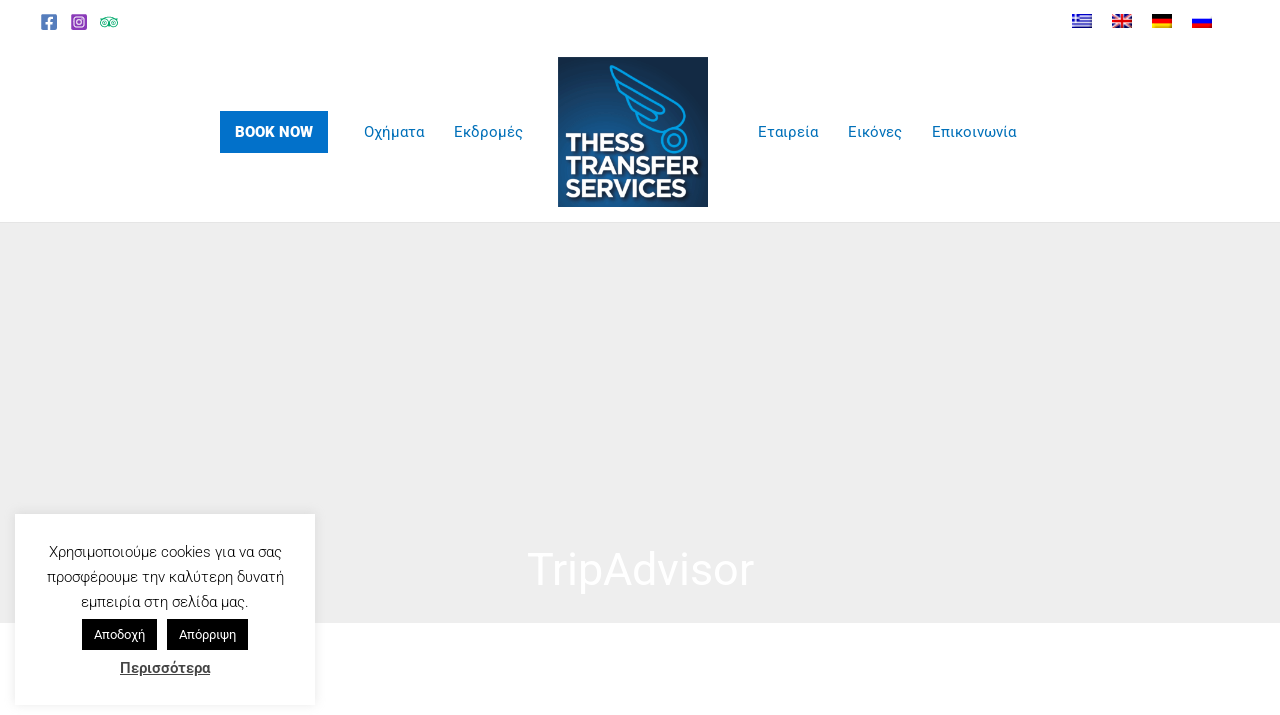

--- FILE ---
content_type: text/css
request_url: https://thesstransferservices.gr/wp-content/plugins/chauffeur-booking-system/multisite/1/style.css?ver=6.9
body_size: 2975
content:
  
            .chbs-booking-form-id-33562 .chbs-location-add:hover,
            .chbs-booking-form-id-33562 .chbs-location-remove:hover,
            .chbs-booking-form-id-33562 .chbs-form-field .chbs-quantity-section .chbs-quantity-section-button:hover,
            .chbs-booking-form-id-33562 .chbs-button.chbs-button-style-1,
            .chbs-booking-form-id-33562 .chbs-button.chbs-button-style-2.chbs-state-selected,
            .chbs-booking-form-id-33562 .chbs-button.chbs-button-style-2.chbs-state-selected:hover,
            .chbs-booking-form-id-33562 .chbs-tab.ui-tabs .ui-tabs-nav>li.ui-tabs-active>a,
            .chbs-booking-form-id-33562 .chbs-payment>li>a .chbs-meta-icon-tick,
            .chbs-booking-form-id-33562 .chbs-summary .chbs-summary-header>a:hover,
            .chbs-booking-form-id-33562 .chbs-main-navigation-default>ul>li.chbs-state-selected>a>span:first-child
            {
				background-color:#1E73BE;
            }
            
            html .chbs-booking-form-id-33562 .chbs-tab.ui-tabs .ui-tabs-panel
            {
                border-top-color:#1E73BE;
            }
            
            .chbs-booking-form-id-33562.ui-datepicker td a.ui-state-hover,
            .chbs-booking-form-id-33562 .chbs-form-checkbox,
            .chbs-booking-form-id-33562 .chbs-location-add:hover,
            .chbs-booking-form-id-33562 .chbs-form-field .chbs-quantity-section .chbs-quantity-section-button:hover,
            .chbs-booking-form-id-33562 .chbs-location-remove:hover,
            .chbs-booking-form-id-33562 .chbs-payment>li>a.chbs-state-selected,
            .chbs-booking-form-id-33562 .chbs-summary .chbs-summary-header>a:hover,
            .chbs-booking-form-id-33562 .chbs-button.chbs-button-style-1,
            .chbs-booking-form-id-33562 .chbs-button.chbs-button-style-2.chbs-state-selected,
            .chbs-booking-form-id-33562 .chbs-button.chbs-button-style-2.chbs-state-selected:hover,
            .chbs-booking-form-id-33562 .chbs-tab.ui-tabs .ui-tabs-nav>li.ui-tabs-active>a,
			body.rtl .chbs-booking-form-id-33562 .chbs-tab.ui-tabs .ui-tabs-nav>li.ui-tabs-active>a
            {
                border-color:#1E73BE;
            }
            
            rs-module-wrap .chbs-booking-form-id-33562 .chbs-tab.ui-tabs .ui-tabs-nav>li.ui-tabs-active>a
            {
                border-color:#1E73BE !important;
            }
            
            .chbs-booking-form-id-33562 .chbs-tab.ui-tabs .ui-tabs-nav>li.ui-tabs-active+li>a
            {
                border-left-color:#1E73BE;
            }
            
			body.rtl .chbs-booking-form-id-33562 .chbs-tab.ui-tabs .ui-tabs-nav>li.ui-tabs-active+li>a
            {
                border-right-color:#1E73BE;
            }
            
            .chbs-booking-form-id-33562.ui-datepicker td a.ui-state-hover,
            .chbs-booking-form-id-33562 .ui-menu .ui-menu-item .ui-menu-item-wrapper.ui-state-active,   
            .chbs-booking-form-id-33562 .ui-timepicker-wrapper>.ui-timepicker-list>li:hover,
            .chbs-booking-form-id-33562 .ui-timepicker-wrapper>.ui-timepicker-list>li.ui-timepicker-selected,
            .chbs-booking-form-id-33562 .chbs-location-add,
            .chbs-booking-form-id-33562 .chbs-location-remove,
            .chbs-booking-form-id-33562 .iti__country.iti__highlight,
            .chbs-booking-form-id-33562 .chbs-form-field .chbs-quantity-section .chbs-quantity-section-button,
            .chbs-booking-form-id-33562 .chbs-vehicle .chbs-vehicle-content>.chbs-vehicle-content-price>span>span:first-child,
            .chbs-booking-form-id-33562 .chbs-form-checkbox.chbs-state-selected>.chbs-meta-icon-tick,
            .chbs-booking-form-id-33562 .ui-selectmenu-button .chbs-meta-icon-arrow-vertical-large,
            .chbs-booking-form-id-33562 .chbs-ride-info>div>span:first-child,
            .chbs-booking-form-id-33562 .chbs-booking-extra-list>ul>li>div.chbs-column-1>.booking-form-extra-price,
            .chbs-booking-form-id-33562 .chbs-booking-complete .chbs-meta-icon-tick,
            .chbs-booking-form-id-33562 .chbs-booking-extra-header>span:first-child
            {
                color:#1E73BE;
            }
  
            .chbs-booking-form-id-33562 .chbs-summary,
            .chbs-booking-form-id-33562 .chbs-booking-complete .chbs-meta-icon-tick>div:first-child+div,
            .chbs-booking-form-id-33562 .chbs-vehicle .chbs-vehicle-content .chbs-vehicle-content-description>div>.chbs-vehicle-content-description-attribute,
            .chbs-booking-form-id-33562 #payment ul.payment_methods
			{
				background-color:#F6F6F6;
			}
            
            .chbs-booking-form-id-33562 .chbs-booking-complete .chbs-meta-icon-tick>div:first-child+div
            {
                border-color:#F6F6F6;
            }
            .chbs-booking-form-id-33562 .chbs-qtip,
            .chbs-booking-form-id-33562 .chbs-notice,
            .chbs-booking-form-id-33562 .chbs-location-add:hover,
            .chbs-booking-form-id-33562 .chbs-location-remove:hover,
            .chbs-booking-form-id-33562 .chbs-form-field .chbs-quantity-section .chbs-quantity-section-button:hover,
            .chbs-booking-form-id-33562 .chbs-button.chbs-button-style-1,
            .chbs-booking-form-id-33562 .chbs-button.chbs-button-style-2.chbs-state-selected,
            .chbs-booking-form-id-33562 .chbs-button.chbs-button-style-2.chbs-state-selected:hover,
            .chbs-booking-form-id-33562 .chbs-tab.ui-tabs .ui-tabs-nav>li.ui-tabs-active>a,
            .chbs-booking-form-id-33562 .chbs-main-navigation-default>ul>li.chbs-state-selected>a>span:first-child,
            .chbs-booking-form-id-33562 .chbs-summary .chbs-summary-header>a:hover,
            .chbs-booking-form-id-33562 .chbs-payment>li>a .chbs-meta-icon-tick
			{
				color:#FFFFFF;
			}
            
            .chbs-booking-form-id-33562 .ui-menu,
            .chbs-booking-form-id-33562.ui-datepicker,
            .chbs-booking-form-id-33562 .ui-timepicker-wrapper,
            .chbs-booking-form-id-33562 .ui-timepicker-wrapper>.ui-timepicker-list>li:hover,
            .chbs-booking-form-id-33562 .ui-timepicker-wrapper>.ui-timepicker-list>li.ui-timepicker-selected,
            .chbs-booking-form-id-33562 .chbs-form-field,
            .chbs-booking-form-id-33562 .chbs-form-checkbox,
			.chbs-booking-form-id-33562 .chbs-button.chbs-button-style-1:hover,
            .chbs-booking-form-id-33562 .chbs-button.chbs-button-style-2:hover,
			.chbs-booking-form-id-33562 .chbs-button.chbs-button-style-3:hover,
            .chbs-booking-form-id-33562 .chbs-button.chbs-button-selected.chbs-button-style-2,
            .chbs-booking-form-id-33562 .chbs-tab.ui-tabs .ui-tabs-nav>li>a,
            .chbs-booking-form-id-33562.chbs-widget.chbs-widget-style-2 .chbs-main-content-step-1 .chbs-tab.ui-tabs .ui-tabs-panel>div:last-child
            {
                background-color:#FFFFFF;
            }
  
            .chbs-booking-form-id-33562.ui-datepicker th,
            .chbs-booking-form-id-33562.ui-datepicker .ui-datepicker-prev,
            .chbs-booking-form-id-33562.ui-datepicker .ui-datepicker-next,
            .chbs-booking-form-id-33562 .chbs-tooltip,
            .chbs-booking-form-id-33562 .chbs-form-label-group,
            .chbs-booking-form-id-33562 .chbs-form-field>label,
            .chbs-booking-form-id-33562 .chbs-form-field>label a,
            .chbs-booking-form-id-33562 .chbs-form-field>label a:hover,
            .chbs-booking-form-id-33562 .chbs-button.chbs-button-style-2,
			.chbs-booking-form-id-33562 .chbs-button.chbs-button-style-3,
            .chbs-booking-form-id-33562 .chbs-tab.ui-tabs .ui-tabs-nav>li>a,
            .chbs-booking-form-id-33562 .chbs-ride-info>div>span:first-child+span,
            .chbs-booking-form-id-33562 .chbs-main-navigation-default>ul>li>a>span,
            .chbs-booking-form-id-33562 .chbs-summary .chbs-summary-field .chbs-summary-field-name,
            .chbs-booking-form-id-33562 .chbs-summary .chbs-summary-header>a,
            .chbs-booking-form-id-33562 .chbs-booking-extra-list>ul>li>div.chbs-column-1>.booking-form-extra-description,
            .chbs-booking-form-id-33562 .chbs-vehicle .chbs-vehicle-content .chbs-vehicle-content-description>div>.chbs-vehicle-content-description-attribute>ul>li>div:first-child,
            .chbs-booking-form-id-33562 .chbs-vehicle .chbs-vehicle-content>.chbs-vehicle-content-meta a,
            .chbs-booking-form-id-33562 .chbs-pagination a.chbs-pagination-prev,
            .chbs-booking-form-id-33562 .chbs-pagination a.chbs-pagination-next
			{
				color:#778591;
			}
  
            .chbs-booking-form-id-33562.ui-datepicker,
            .chbs-booking-form-id-33562.ui-datepicker thead,
            .chbs-booking-form-id-33562.ui-datepicker .ui-datepicker-prev,
            .chbs-booking-form-id-33562.ui-datepicker .ui-datepicker-next,
            .chbs-booking-form-id-33562 .ui-autocomplete,
            .chbs-booking-form-id-33562 .ui-selectmenu-menu,
            .chbs-booking-form-id-33562 .ui-menu .ui-menu-item,
            .chbs-booking-form-id-33562 .ui-timepicker-wrapper,
            .chbs-booking-form-id-33562 .ui-timepicker-wrapper>.ui-timepicker-list>li,
            .chbs-booking-form-id-33562 .chbs-booking-extra-category-list>div,
            .chbs-booking-form-id-33562 .chbs-form-field,
            .chbs-booking-form-id-33562 .chbs-payment>li>a,
            .chbs-booking-form-id-33562 .chbs-ride-info,
            .chbs-booking-form-id-33562 .chbs-ride-info>div:first-child,
            .chbs-booking-form-id-33562 .chbs-location-add,
            .chbs-booking-form-id-33562 .chbs-location-remove,
            .chbs-booking-form-id-33562 .chbs-form-field .chbs-quantity-section .chbs-quantity-section-button,
            .chbs-booking-form-id-33562 .chbs-button.chbs-button-style-2,
			.chbs-booking-form-id-33562 .chbs-button.chbs-button-style-3,
            .chbs-booking-form-id-33562 .chbs-tab.ui-tabs .ui-tabs-panel,
            .chbs-booking-form-id-33562 .chbs-tab.ui-tabs .ui-tabs-nav>li>a,
            body.rtl .chbs-booking-form-id-33562 .chbs-tab.ui-tabs .ui-tabs-nav>li>a,
            .chbs-booking-form-id-33562 .chbs-booking-extra-list>ul>li>div,
            .chbs-booking-form-id-33562 .chbs-vehicle-list>ul>li,
            .chbs-booking-form-id-33562 .chbs-booking-extra-header>span:first-child,
            .chbs-booking-form-id-33562 .chbs-vehicle .chbs-vehicle-content>.chbs-vehicle-content-meta .chbs-circle,
            .chbs-booking-form-id-33562 .chbs-booking-complete .chbs-meta-icon-tick>div:first-child,
            .chbs-booking-form-id-33562.chbs-width-300 .chbs-tab.ui-tabs .ui-tabs-nav>li.ui-tabs-active+li>a,
            body.rtl .chbs-booking-form-id-33562.chbs-width-300 .chbs-tab.ui-tabs .ui-tabs-nav>li.ui-tabs-active+li>a,
			.chbs-booking-form-id-33562 .chbs-vehicle .chbs-vehicle-content>.chbs-vehicle-content-price-bid>div+div>input,
            .chbs-booking-form-id-33562 .chbs-vehicle .chbs-vehicle-content>.chbs-vehicle-content-meta>div>div.chbs-vehicle-content-meta-button a:hover>span.chbs-circle,
            .chbs-booking-form-id-33562 .chbs-vehicle .chbs-vehicle-content>.chbs-vehicle-content-meta>div>div.chbs-vehicle-content-meta-button a.chbs-state-selected>span.chbs-circle,
            .chbs-booking-form-id-33562.chbs-width-480.chbs-widget.chbs-widget-style-2 .chbs-main-content-step-1 .chbs-tab.ui-tabs .ui-tabs-panel .chbs-form-field,
            .chbs-booking-form-id-33562.chbs-width-300.chbs-widget.chbs-widget-style-2 .chbs-main-content-step-1 .chbs-tab.ui-tabs .ui-tabs-panel .chbs-form-field,
			.chbs-booking-form-id-33562.chbs-widget.chbs-widget-style-2 .chbs-main-content-step-1 .chbs-tab.ui-tabs .ui-tabs-panel,
			.chbs-booking-form-id-33562.chbs-widget.chbs-widget-style-3 .chbs-main-content-step-1 .chbs-tab.ui-tabs .ui-tabs-panel
			{
				border-color:#EAECEE;
			}
            
            rs-module .chbs-booking-form-id-33562 .chbs-tab.ui-tabs .ui-tabs-nav>li>a
            {
                border-color:#EAECEE !important;
            }
            
            .chbs-booking-form-id-33562.ui-datepicker .ui-datepicker-prev.ui-state-hover,
            .chbs-booking-form-id-33562.ui-datepicker .ui-datepicker-next.ui-state-hover,       
            .chbs-booking-form-id-33562 .chbs-pagination a.chbs-pagination-prev:hover,
            .chbs-booking-form-id-33562 .chbs-pagination a.chbs-pagination-next:hover,
            .chbs-booking-form-id-33562 .chbs-form-label-group,
            .chbs-booking-form-id-33562 .chbs-button.chbs-button-style-2,
			.chbs-booking-form-id-33562 .chbs-button.chbs-button-style-3,
            .chbs-booking-form-id-33562 .chbs-main-navigation-default>ul>li>a>span:first-child,
            .chbs-booking-form-id-33562 .chbs-main-navigation-default>ul>li>div,
            .chbs-booking-form-id-33562 .chbs-vehicle .chbs-vehicle-content>.chbs-vehicle-content-meta>div>div.chbs-vehicle-content-meta-button a:hover>span.chbs-circle,
            .chbs-booking-form-id-33562 .chbs-vehicle .chbs-vehicle-content>.chbs-vehicle-content-meta>div>div.chbs-vehicle-content-meta-button a.chbs-state-selected>span.chbs-circle
			{
				background-color:#EAECEE;
			}
  
            .chbs-booking-form-id-33562.ui-datepicker td a,
            .chbs-booking-form-id-33562.ui-datepicker .ui-datepicker-title,
            .chbs-booking-form-id-33562.ui-datepicker .ui-datepicker-prev.ui-state-hover,
            .chbs-booking-form-id-33562.ui-datepicker .ui-datepicker-next.ui-state-hover, 
            .chbs-booking-form-id-33562 .chbs-agreement,
            .chbs-booking-form-id-33562 .chbs-agreement a,
            .chbs-booking-form-id-33562 .chbs-agreement a:hover,
            .chbs-booking-form-id-33562 .chbs-pagination a.chbs-pagination-prev:hover,
            .chbs-booking-form-id-33562 .chbs-pagination a.chbs-pagination-next:hover,
            .chbs-booking-form-id-33562 .chbs-booking-extra-category-list>div>a,
            .chbs-booking-form-id-33562 .chbs-booking-extra-category-list>div>a:hover,
            .chbs-booking-form-id-33562 .chbs-payment>li>a,
            .chbs-booking-form-id-33562 .chbs-payment>li>a:hover,
            .chbs-booking-form-id-33562 .chbs-payment-header,
            .chbs-booking-form-id-33562 .chbs-agreement-header,
            .chbs-booking-form-id-33562 .chbs-form-field input,
            .chbs-booking-form-id-33562 .chbs-summary-price-element span,
            .chbs-booking-form-id-33562 .chbs-summary .chbs-summary-header>h4,
            .chbs-booking-form-id-33562 .chbs-summary .chbs-summary-field .chbs-summary-field-value,            
            .chbs-booking-form-id-33562 .chbs-booking-complete h3,
            .chbs-booking-form-id-33562 .ui-selectmenu-button .ui-selectmenu-text,
            .chbs-booking-form-id-33562 .chbs-ride-info>div>span:first-child+span+span,
            .chbs-booking-form-id-33562 .chbs-booking-extra-list>ul>li>div.chbs-column-1>.booking-form-extra-name,
            .chbs-booking-form-id-33562 .chbs-main-navigation-default>ul>li.chbs-state-selected>a>span:first-child+span,
            .chbs-booking-form-id-33562 .chbs-booking-extra-header>span:first-child+span,
			.chbs-booking-form-id-33562 .chbs-vehicle .chbs-vehicle-content>div.chbs-vehicle-content-header>span,
			.chbs-booking-form-id-33562 .chbs-vehicle .chbs-vehicle-content>.chbs-vehicle-content-price-bid>div+div>input,
            .chbs-booking-form-id-33562 .chbs-vehicle .chbs-vehicle-content>.chbs-vehicle-content-meta>div>div.chbs-vehicle-content-meta-button a:hover,
            .chbs-booking-form-id-33562 .chbs-vehicle .chbs-vehicle-content .chbs-vehicle-content-description>div>.chbs-vehicle-content-description-attribute>ul>li>div:first-child+div
			{
				color:#2C3E50;
			}
            
            .chbs-booking-form-id-33562 .chbs-summary-price-element>div.chbs-summary-price-element-total>span:first-child+span
            {
                border-color:#2C3E50;
            }
  
            .chbs-booking-form-id-33562.ui-datepicker td.ui-datepicker-unselectable,
            .chbs-booking-form-id-33562 .chbs-vehicle .chbs-vehicle-content>.chbs-vehicle-content-meta .chbs-meta-icon-bag,
            .chbs-booking-form-id-33562 .chbs-vehicle .chbs-vehicle-content>.chbs-vehicle-content-meta .chbs-meta-icon-people
			{
				color:#CED3D9;
			}
            
            .chbs-booking-form-id-33562 .chbs-summary .chbs-summary-field,
            .chbs-booking-form-id-33562 .chbs-summary .chbs-summary-header>a,
            .chbs-booking-form-id-33562 .chbs-summary-price-element>div.chbs-summary-price-element-total,
            .chbs-booking-form-id-33562 .chbs-vehicle .chbs-vehicle-content .chbs-vehicle-content-description>div>.chbs-vehicle-content-description-attribute>ul>li
			{
				border-color:#CED3D9;
			}            
  
            .chbs-booking-form-id-33562 .chbs-vehicle .chbs-vehicle-content>.chbs-vehicle-content-price>span>span:first-child+span,
            .chbs-booking-form-id-33562 .chbs-summary-price-element>div.chbs-summary-price-element-pay>span:first-child>span
			{
				color:#9EA8B2;
			}
  
            .chbs-booking-form-id-33562 .ui-menu .ui-menu-item,
            .chbs-booking-form-id-33562 .ui-timepicker-wrapper>.ui-timepicker-list>li,
            .chbs-booking-form-id-33562 .chbs-booking-complete p,
            .chbs-booking-form-id-33562 .chbs-button.chbs-button-style-1:hover
			{
				color:#DE0000;
			}
            
            .chbs-booking-form-id-33562 .chbs-qtip,
            .chbs-booking-form-id-33562 .chbs-notice
			{
				background-color:#DE0000;
			}
            
            .chbs-booking-form-id-33562 .chbs-qtip,
            .chbs-booking-form-id-33562 .chbs-notice
			{
				border-color:#DE0000;
			}  
  
            .chbs-booking-form-id-33536 .chbs-location-add:hover,
            .chbs-booking-form-id-33536 .chbs-location-remove:hover,
            .chbs-booking-form-id-33536 .chbs-form-field .chbs-quantity-section .chbs-quantity-section-button:hover,
            .chbs-booking-form-id-33536 .chbs-button.chbs-button-style-1,
            .chbs-booking-form-id-33536 .chbs-button.chbs-button-style-2.chbs-state-selected,
            .chbs-booking-form-id-33536 .chbs-button.chbs-button-style-2.chbs-state-selected:hover,
            .chbs-booking-form-id-33536 .chbs-tab.ui-tabs .ui-tabs-nav>li.ui-tabs-active>a,
            .chbs-booking-form-id-33536 .chbs-payment>li>a .chbs-meta-icon-tick,
            .chbs-booking-form-id-33536 .chbs-summary .chbs-summary-header>a:hover,
            .chbs-booking-form-id-33536 .chbs-main-navigation-default>ul>li.chbs-state-selected>a>span:first-child
            {
				background-color:#1E73BE;
            }
            
            html .chbs-booking-form-id-33536 .chbs-tab.ui-tabs .ui-tabs-panel
            {
                border-top-color:#1E73BE;
            }
            
            .chbs-booking-form-id-33536.ui-datepicker td a.ui-state-hover,
            .chbs-booking-form-id-33536 .chbs-form-checkbox,
            .chbs-booking-form-id-33536 .chbs-location-add:hover,
            .chbs-booking-form-id-33536 .chbs-form-field .chbs-quantity-section .chbs-quantity-section-button:hover,
            .chbs-booking-form-id-33536 .chbs-location-remove:hover,
            .chbs-booking-form-id-33536 .chbs-payment>li>a.chbs-state-selected,
            .chbs-booking-form-id-33536 .chbs-summary .chbs-summary-header>a:hover,
            .chbs-booking-form-id-33536 .chbs-button.chbs-button-style-1,
            .chbs-booking-form-id-33536 .chbs-button.chbs-button-style-2.chbs-state-selected,
            .chbs-booking-form-id-33536 .chbs-button.chbs-button-style-2.chbs-state-selected:hover,
            .chbs-booking-form-id-33536 .chbs-tab.ui-tabs .ui-tabs-nav>li.ui-tabs-active>a,
			body.rtl .chbs-booking-form-id-33536 .chbs-tab.ui-tabs .ui-tabs-nav>li.ui-tabs-active>a
            {
                border-color:#1E73BE;
            }
            
            rs-module-wrap .chbs-booking-form-id-33536 .chbs-tab.ui-tabs .ui-tabs-nav>li.ui-tabs-active>a
            {
                border-color:#1E73BE !important;
            }
            
            .chbs-booking-form-id-33536 .chbs-tab.ui-tabs .ui-tabs-nav>li.ui-tabs-active+li>a
            {
                border-left-color:#1E73BE;
            }
            
			body.rtl .chbs-booking-form-id-33536 .chbs-tab.ui-tabs .ui-tabs-nav>li.ui-tabs-active+li>a
            {
                border-right-color:#1E73BE;
            }
            
            .chbs-booking-form-id-33536.ui-datepicker td a.ui-state-hover,
            .chbs-booking-form-id-33536 .ui-menu .ui-menu-item .ui-menu-item-wrapper.ui-state-active,   
            .chbs-booking-form-id-33536 .ui-timepicker-wrapper>.ui-timepicker-list>li:hover,
            .chbs-booking-form-id-33536 .ui-timepicker-wrapper>.ui-timepicker-list>li.ui-timepicker-selected,
            .chbs-booking-form-id-33536 .chbs-location-add,
            .chbs-booking-form-id-33536 .chbs-location-remove,
            .chbs-booking-form-id-33536 .iti__country.iti__highlight,
            .chbs-booking-form-id-33536 .chbs-form-field .chbs-quantity-section .chbs-quantity-section-button,
            .chbs-booking-form-id-33536 .chbs-vehicle .chbs-vehicle-content>.chbs-vehicle-content-price>span>span:first-child,
            .chbs-booking-form-id-33536 .chbs-form-checkbox.chbs-state-selected>.chbs-meta-icon-tick,
            .chbs-booking-form-id-33536 .ui-selectmenu-button .chbs-meta-icon-arrow-vertical-large,
            .chbs-booking-form-id-33536 .chbs-ride-info>div>span:first-child,
            .chbs-booking-form-id-33536 .chbs-booking-extra-list>ul>li>div.chbs-column-1>.booking-form-extra-price,
            .chbs-booking-form-id-33536 .chbs-booking-complete .chbs-meta-icon-tick,
            .chbs-booking-form-id-33536 .chbs-booking-extra-header>span:first-child
            {
                color:#1E73BE;
            }
  
            .chbs-booking-form-id-33536 .chbs-summary,
            .chbs-booking-form-id-33536 .chbs-booking-complete .chbs-meta-icon-tick>div:first-child+div,
            .chbs-booking-form-id-33536 .chbs-vehicle .chbs-vehicle-content .chbs-vehicle-content-description>div>.chbs-vehicle-content-description-attribute,
            .chbs-booking-form-id-33536 #payment ul.payment_methods
			{
				background-color:#F6F6F6;
			}
            
            .chbs-booking-form-id-33536 .chbs-booking-complete .chbs-meta-icon-tick>div:first-child+div
            {
                border-color:#F6F6F6;
            }
            .chbs-booking-form-id-33536 .chbs-qtip,
            .chbs-booking-form-id-33536 .chbs-notice,
            .chbs-booking-form-id-33536 .chbs-location-add:hover,
            .chbs-booking-form-id-33536 .chbs-location-remove:hover,
            .chbs-booking-form-id-33536 .chbs-form-field .chbs-quantity-section .chbs-quantity-section-button:hover,
            .chbs-booking-form-id-33536 .chbs-button.chbs-button-style-1,
            .chbs-booking-form-id-33536 .chbs-button.chbs-button-style-2.chbs-state-selected,
            .chbs-booking-form-id-33536 .chbs-button.chbs-button-style-2.chbs-state-selected:hover,
            .chbs-booking-form-id-33536 .chbs-tab.ui-tabs .ui-tabs-nav>li.ui-tabs-active>a,
            .chbs-booking-form-id-33536 .chbs-main-navigation-default>ul>li.chbs-state-selected>a>span:first-child,
            .chbs-booking-form-id-33536 .chbs-summary .chbs-summary-header>a:hover,
            .chbs-booking-form-id-33536 .chbs-payment>li>a .chbs-meta-icon-tick
			{
				color:#FFFFFF;
			}
            
            .chbs-booking-form-id-33536 .ui-menu,
            .chbs-booking-form-id-33536.ui-datepicker,
            .chbs-booking-form-id-33536 .ui-timepicker-wrapper,
            .chbs-booking-form-id-33536 .ui-timepicker-wrapper>.ui-timepicker-list>li:hover,
            .chbs-booking-form-id-33536 .ui-timepicker-wrapper>.ui-timepicker-list>li.ui-timepicker-selected,
            .chbs-booking-form-id-33536 .chbs-form-field,
            .chbs-booking-form-id-33536 .chbs-form-checkbox,
			.chbs-booking-form-id-33536 .chbs-button.chbs-button-style-1:hover,
            .chbs-booking-form-id-33536 .chbs-button.chbs-button-style-2:hover,
			.chbs-booking-form-id-33536 .chbs-button.chbs-button-style-3:hover,
            .chbs-booking-form-id-33536 .chbs-button.chbs-button-selected.chbs-button-style-2,
            .chbs-booking-form-id-33536 .chbs-tab.ui-tabs .ui-tabs-nav>li>a,
            .chbs-booking-form-id-33536.chbs-widget.chbs-widget-style-2 .chbs-main-content-step-1 .chbs-tab.ui-tabs .ui-tabs-panel>div:last-child
            {
                background-color:#FFFFFF;
            }
  
            .chbs-booking-form-id-33536.ui-datepicker th,
            .chbs-booking-form-id-33536.ui-datepicker .ui-datepicker-prev,
            .chbs-booking-form-id-33536.ui-datepicker .ui-datepicker-next,
            .chbs-booking-form-id-33536 .chbs-tooltip,
            .chbs-booking-form-id-33536 .chbs-form-label-group,
            .chbs-booking-form-id-33536 .chbs-form-field>label,
            .chbs-booking-form-id-33536 .chbs-form-field>label a,
            .chbs-booking-form-id-33536 .chbs-form-field>label a:hover,
            .chbs-booking-form-id-33536 .chbs-button.chbs-button-style-2,
			.chbs-booking-form-id-33536 .chbs-button.chbs-button-style-3,
            .chbs-booking-form-id-33536 .chbs-tab.ui-tabs .ui-tabs-nav>li>a,
            .chbs-booking-form-id-33536 .chbs-ride-info>div>span:first-child+span,
            .chbs-booking-form-id-33536 .chbs-main-navigation-default>ul>li>a>span,
            .chbs-booking-form-id-33536 .chbs-summary .chbs-summary-field .chbs-summary-field-name,
            .chbs-booking-form-id-33536 .chbs-summary .chbs-summary-header>a,
            .chbs-booking-form-id-33536 .chbs-booking-extra-list>ul>li>div.chbs-column-1>.booking-form-extra-description,
            .chbs-booking-form-id-33536 .chbs-vehicle .chbs-vehicle-content .chbs-vehicle-content-description>div>.chbs-vehicle-content-description-attribute>ul>li>div:first-child,
            .chbs-booking-form-id-33536 .chbs-vehicle .chbs-vehicle-content>.chbs-vehicle-content-meta a,
            .chbs-booking-form-id-33536 .chbs-pagination a.chbs-pagination-prev,
            .chbs-booking-form-id-33536 .chbs-pagination a.chbs-pagination-next
			{
				color:#778591;
			}
  
            .chbs-booking-form-id-33536.ui-datepicker,
            .chbs-booking-form-id-33536.ui-datepicker thead,
            .chbs-booking-form-id-33536.ui-datepicker .ui-datepicker-prev,
            .chbs-booking-form-id-33536.ui-datepicker .ui-datepicker-next,
            .chbs-booking-form-id-33536 .ui-autocomplete,
            .chbs-booking-form-id-33536 .ui-selectmenu-menu,
            .chbs-booking-form-id-33536 .ui-menu .ui-menu-item,
            .chbs-booking-form-id-33536 .ui-timepicker-wrapper,
            .chbs-booking-form-id-33536 .ui-timepicker-wrapper>.ui-timepicker-list>li,
            .chbs-booking-form-id-33536 .chbs-booking-extra-category-list>div,
            .chbs-booking-form-id-33536 .chbs-form-field,
            .chbs-booking-form-id-33536 .chbs-payment>li>a,
            .chbs-booking-form-id-33536 .chbs-ride-info,
            .chbs-booking-form-id-33536 .chbs-ride-info>div:first-child,
            .chbs-booking-form-id-33536 .chbs-location-add,
            .chbs-booking-form-id-33536 .chbs-location-remove,
            .chbs-booking-form-id-33536 .chbs-form-field .chbs-quantity-section .chbs-quantity-section-button,
            .chbs-booking-form-id-33536 .chbs-button.chbs-button-style-2,
			.chbs-booking-form-id-33536 .chbs-button.chbs-button-style-3,
            .chbs-booking-form-id-33536 .chbs-tab.ui-tabs .ui-tabs-panel,
            .chbs-booking-form-id-33536 .chbs-tab.ui-tabs .ui-tabs-nav>li>a,
            body.rtl .chbs-booking-form-id-33536 .chbs-tab.ui-tabs .ui-tabs-nav>li>a,
            .chbs-booking-form-id-33536 .chbs-booking-extra-list>ul>li>div,
            .chbs-booking-form-id-33536 .chbs-vehicle-list>ul>li,
            .chbs-booking-form-id-33536 .chbs-booking-extra-header>span:first-child,
            .chbs-booking-form-id-33536 .chbs-vehicle .chbs-vehicle-content>.chbs-vehicle-content-meta .chbs-circle,
            .chbs-booking-form-id-33536 .chbs-booking-complete .chbs-meta-icon-tick>div:first-child,
            .chbs-booking-form-id-33536.chbs-width-300 .chbs-tab.ui-tabs .ui-tabs-nav>li.ui-tabs-active+li>a,
            body.rtl .chbs-booking-form-id-33536.chbs-width-300 .chbs-tab.ui-tabs .ui-tabs-nav>li.ui-tabs-active+li>a,
			.chbs-booking-form-id-33536 .chbs-vehicle .chbs-vehicle-content>.chbs-vehicle-content-price-bid>div+div>input,
            .chbs-booking-form-id-33536 .chbs-vehicle .chbs-vehicle-content>.chbs-vehicle-content-meta>div>div.chbs-vehicle-content-meta-button a:hover>span.chbs-circle,
            .chbs-booking-form-id-33536 .chbs-vehicle .chbs-vehicle-content>.chbs-vehicle-content-meta>div>div.chbs-vehicle-content-meta-button a.chbs-state-selected>span.chbs-circle,
            .chbs-booking-form-id-33536.chbs-width-480.chbs-widget.chbs-widget-style-2 .chbs-main-content-step-1 .chbs-tab.ui-tabs .ui-tabs-panel .chbs-form-field,
            .chbs-booking-form-id-33536.chbs-width-300.chbs-widget.chbs-widget-style-2 .chbs-main-content-step-1 .chbs-tab.ui-tabs .ui-tabs-panel .chbs-form-field,
			.chbs-booking-form-id-33536.chbs-widget.chbs-widget-style-2 .chbs-main-content-step-1 .chbs-tab.ui-tabs .ui-tabs-panel,
			.chbs-booking-form-id-33536.chbs-widget.chbs-widget-style-3 .chbs-main-content-step-1 .chbs-tab.ui-tabs .ui-tabs-panel
			{
				border-color:#EAECEE;
			}
            
            rs-module .chbs-booking-form-id-33536 .chbs-tab.ui-tabs .ui-tabs-nav>li>a
            {
                border-color:#EAECEE !important;
            }
            
            .chbs-booking-form-id-33536.ui-datepicker .ui-datepicker-prev.ui-state-hover,
            .chbs-booking-form-id-33536.ui-datepicker .ui-datepicker-next.ui-state-hover,       
            .chbs-booking-form-id-33536 .chbs-pagination a.chbs-pagination-prev:hover,
            .chbs-booking-form-id-33536 .chbs-pagination a.chbs-pagination-next:hover,
            .chbs-booking-form-id-33536 .chbs-form-label-group,
            .chbs-booking-form-id-33536 .chbs-button.chbs-button-style-2,
			.chbs-booking-form-id-33536 .chbs-button.chbs-button-style-3,
            .chbs-booking-form-id-33536 .chbs-main-navigation-default>ul>li>a>span:first-child,
            .chbs-booking-form-id-33536 .chbs-main-navigation-default>ul>li>div,
            .chbs-booking-form-id-33536 .chbs-vehicle .chbs-vehicle-content>.chbs-vehicle-content-meta>div>div.chbs-vehicle-content-meta-button a:hover>span.chbs-circle,
            .chbs-booking-form-id-33536 .chbs-vehicle .chbs-vehicle-content>.chbs-vehicle-content-meta>div>div.chbs-vehicle-content-meta-button a.chbs-state-selected>span.chbs-circle
			{
				background-color:#EAECEE;
			}
  
            .chbs-booking-form-id-33536.ui-datepicker td a,
            .chbs-booking-form-id-33536.ui-datepicker .ui-datepicker-title,
            .chbs-booking-form-id-33536.ui-datepicker .ui-datepicker-prev.ui-state-hover,
            .chbs-booking-form-id-33536.ui-datepicker .ui-datepicker-next.ui-state-hover, 
            .chbs-booking-form-id-33536 .chbs-agreement,
            .chbs-booking-form-id-33536 .chbs-agreement a,
            .chbs-booking-form-id-33536 .chbs-agreement a:hover,
            .chbs-booking-form-id-33536 .chbs-pagination a.chbs-pagination-prev:hover,
            .chbs-booking-form-id-33536 .chbs-pagination a.chbs-pagination-next:hover,
            .chbs-booking-form-id-33536 .chbs-booking-extra-category-list>div>a,
            .chbs-booking-form-id-33536 .chbs-booking-extra-category-list>div>a:hover,
            .chbs-booking-form-id-33536 .chbs-payment>li>a,
            .chbs-booking-form-id-33536 .chbs-payment>li>a:hover,
            .chbs-booking-form-id-33536 .chbs-payment-header,
            .chbs-booking-form-id-33536 .chbs-agreement-header,
            .chbs-booking-form-id-33536 .chbs-form-field input,
            .chbs-booking-form-id-33536 .chbs-summary-price-element span,
            .chbs-booking-form-id-33536 .chbs-summary .chbs-summary-header>h4,
            .chbs-booking-form-id-33536 .chbs-summary .chbs-summary-field .chbs-summary-field-value,            
            .chbs-booking-form-id-33536 .chbs-booking-complete h3,
            .chbs-booking-form-id-33536 .ui-selectmenu-button .ui-selectmenu-text,
            .chbs-booking-form-id-33536 .chbs-ride-info>div>span:first-child+span+span,
            .chbs-booking-form-id-33536 .chbs-booking-extra-list>ul>li>div.chbs-column-1>.booking-form-extra-name,
            .chbs-booking-form-id-33536 .chbs-main-navigation-default>ul>li.chbs-state-selected>a>span:first-child+span,
            .chbs-booking-form-id-33536 .chbs-booking-extra-header>span:first-child+span,
			.chbs-booking-form-id-33536 .chbs-vehicle .chbs-vehicle-content>div.chbs-vehicle-content-header>span,
			.chbs-booking-form-id-33536 .chbs-vehicle .chbs-vehicle-content>.chbs-vehicle-content-price-bid>div+div>input,
            .chbs-booking-form-id-33536 .chbs-vehicle .chbs-vehicle-content>.chbs-vehicle-content-meta>div>div.chbs-vehicle-content-meta-button a:hover,
            .chbs-booking-form-id-33536 .chbs-vehicle .chbs-vehicle-content .chbs-vehicle-content-description>div>.chbs-vehicle-content-description-attribute>ul>li>div:first-child+div
			{
				color:#2C3E50;
			}
            
            .chbs-booking-form-id-33536 .chbs-summary-price-element>div.chbs-summary-price-element-total>span:first-child+span
            {
                border-color:#2C3E50;
            }
  
            .chbs-booking-form-id-33536.ui-datepicker td.ui-datepicker-unselectable,
            .chbs-booking-form-id-33536 .chbs-vehicle .chbs-vehicle-content>.chbs-vehicle-content-meta .chbs-meta-icon-bag,
            .chbs-booking-form-id-33536 .chbs-vehicle .chbs-vehicle-content>.chbs-vehicle-content-meta .chbs-meta-icon-people
			{
				color:#CED3D9;
			}
            
            .chbs-booking-form-id-33536 .chbs-summary .chbs-summary-field,
            .chbs-booking-form-id-33536 .chbs-summary .chbs-summary-header>a,
            .chbs-booking-form-id-33536 .chbs-summary-price-element>div.chbs-summary-price-element-total,
            .chbs-booking-form-id-33536 .chbs-vehicle .chbs-vehicle-content .chbs-vehicle-content-description>div>.chbs-vehicle-content-description-attribute>ul>li
			{
				border-color:#CED3D9;
			}            
  
            .chbs-booking-form-id-33536 .chbs-vehicle .chbs-vehicle-content>.chbs-vehicle-content-price>span>span:first-child+span,
            .chbs-booking-form-id-33536 .chbs-summary-price-element>div.chbs-summary-price-element-pay>span:first-child>span
			{
				color:#9EA8B2;
			}
  
            .chbs-booking-form-id-33536 .ui-menu .ui-menu-item,
            .chbs-booking-form-id-33536 .ui-timepicker-wrapper>.ui-timepicker-list>li,
            .chbs-booking-form-id-33536 .chbs-booking-complete p,
            .chbs-booking-form-id-33536 .chbs-button.chbs-button-style-1:hover
			{
				color:#DE0000;
			}
            
            .chbs-booking-form-id-33536 .chbs-qtip,
            .chbs-booking-form-id-33536 .chbs-notice
			{
				background-color:#DE0000;
			}
            
            .chbs-booking-form-id-33536 .chbs-qtip,
            .chbs-booking-form-id-33536 .chbs-notice
			{
				border-color:#DE0000;
			}  
  
            .chbs-booking-form-id-11357 .chbs-location-add:hover,
            .chbs-booking-form-id-11357 .chbs-location-remove:hover,
            .chbs-booking-form-id-11357 .chbs-form-field .chbs-quantity-section .chbs-quantity-section-button:hover,
            .chbs-booking-form-id-11357 .chbs-button.chbs-button-style-1,
            .chbs-booking-form-id-11357 .chbs-button.chbs-button-style-2.chbs-state-selected,
            .chbs-booking-form-id-11357 .chbs-button.chbs-button-style-2.chbs-state-selected:hover,
            .chbs-booking-form-id-11357 .chbs-tab.ui-tabs .ui-tabs-nav>li.ui-tabs-active>a,
            .chbs-booking-form-id-11357 .chbs-payment>li>a .chbs-meta-icon-tick,
            .chbs-booking-form-id-11357 .chbs-summary .chbs-summary-header>a:hover,
            .chbs-booking-form-id-11357 .chbs-main-navigation-default>ul>li.chbs-state-selected>a>span:first-child
            {
				background-color:#1E73BE;
            }
            
            html .chbs-booking-form-id-11357 .chbs-tab.ui-tabs .ui-tabs-panel
            {
                border-top-color:#1E73BE;
            }
            
            .chbs-booking-form-id-11357.ui-datepicker td a.ui-state-hover,
            .chbs-booking-form-id-11357 .chbs-form-checkbox,
            .chbs-booking-form-id-11357 .chbs-location-add:hover,
            .chbs-booking-form-id-11357 .chbs-form-field .chbs-quantity-section .chbs-quantity-section-button:hover,
            .chbs-booking-form-id-11357 .chbs-location-remove:hover,
            .chbs-booking-form-id-11357 .chbs-payment>li>a.chbs-state-selected,
            .chbs-booking-form-id-11357 .chbs-summary .chbs-summary-header>a:hover,
            .chbs-booking-form-id-11357 .chbs-button.chbs-button-style-1,
            .chbs-booking-form-id-11357 .chbs-button.chbs-button-style-2.chbs-state-selected,
            .chbs-booking-form-id-11357 .chbs-button.chbs-button-style-2.chbs-state-selected:hover,
            .chbs-booking-form-id-11357 .chbs-tab.ui-tabs .ui-tabs-nav>li.ui-tabs-active>a,
			body.rtl .chbs-booking-form-id-11357 .chbs-tab.ui-tabs .ui-tabs-nav>li.ui-tabs-active>a
            {
                border-color:#1E73BE;
            }
            
            rs-module-wrap .chbs-booking-form-id-11357 .chbs-tab.ui-tabs .ui-tabs-nav>li.ui-tabs-active>a
            {
                border-color:#1E73BE !important;
            }
            
            .chbs-booking-form-id-11357 .chbs-tab.ui-tabs .ui-tabs-nav>li.ui-tabs-active+li>a
            {
                border-left-color:#1E73BE;
            }
            
			body.rtl .chbs-booking-form-id-11357 .chbs-tab.ui-tabs .ui-tabs-nav>li.ui-tabs-active+li>a
            {
                border-right-color:#1E73BE;
            }
            
            .chbs-booking-form-id-11357.ui-datepicker td a.ui-state-hover,
            .chbs-booking-form-id-11357 .ui-menu .ui-menu-item .ui-menu-item-wrapper.ui-state-active,   
            .chbs-booking-form-id-11357 .ui-timepicker-wrapper>.ui-timepicker-list>li:hover,
            .chbs-booking-form-id-11357 .ui-timepicker-wrapper>.ui-timepicker-list>li.ui-timepicker-selected,
            .chbs-booking-form-id-11357 .chbs-location-add,
            .chbs-booking-form-id-11357 .chbs-location-remove,
            .chbs-booking-form-id-11357 .iti__country.iti__highlight,
            .chbs-booking-form-id-11357 .chbs-form-field .chbs-quantity-section .chbs-quantity-section-button,
            .chbs-booking-form-id-11357 .chbs-vehicle .chbs-vehicle-content>.chbs-vehicle-content-price>span>span:first-child,
            .chbs-booking-form-id-11357 .chbs-form-checkbox.chbs-state-selected>.chbs-meta-icon-tick,
            .chbs-booking-form-id-11357 .ui-selectmenu-button .chbs-meta-icon-arrow-vertical-large,
            .chbs-booking-form-id-11357 .chbs-ride-info>div>span:first-child,
            .chbs-booking-form-id-11357 .chbs-booking-extra-list>ul>li>div.chbs-column-1>.booking-form-extra-price,
            .chbs-booking-form-id-11357 .chbs-booking-complete .chbs-meta-icon-tick,
            .chbs-booking-form-id-11357 .chbs-booking-extra-header>span:first-child
            {
                color:#1E73BE;
            }
  
            .chbs-booking-form-id-11357 .chbs-summary,
            .chbs-booking-form-id-11357 .chbs-booking-complete .chbs-meta-icon-tick>div:first-child+div,
            .chbs-booking-form-id-11357 .chbs-vehicle .chbs-vehicle-content .chbs-vehicle-content-description>div>.chbs-vehicle-content-description-attribute,
            .chbs-booking-form-id-11357 #payment ul.payment_methods
			{
				background-color:#F6F6F6;
			}
            
            .chbs-booking-form-id-11357 .chbs-booking-complete .chbs-meta-icon-tick>div:first-child+div
            {
                border-color:#F6F6F6;
            }
            .chbs-booking-form-id-11357 .chbs-qtip,
            .chbs-booking-form-id-11357 .chbs-notice,
            .chbs-booking-form-id-11357 .chbs-location-add:hover,
            .chbs-booking-form-id-11357 .chbs-location-remove:hover,
            .chbs-booking-form-id-11357 .chbs-form-field .chbs-quantity-section .chbs-quantity-section-button:hover,
            .chbs-booking-form-id-11357 .chbs-button.chbs-button-style-1,
            .chbs-booking-form-id-11357 .chbs-button.chbs-button-style-2.chbs-state-selected,
            .chbs-booking-form-id-11357 .chbs-button.chbs-button-style-2.chbs-state-selected:hover,
            .chbs-booking-form-id-11357 .chbs-tab.ui-tabs .ui-tabs-nav>li.ui-tabs-active>a,
            .chbs-booking-form-id-11357 .chbs-main-navigation-default>ul>li.chbs-state-selected>a>span:first-child,
            .chbs-booking-form-id-11357 .chbs-summary .chbs-summary-header>a:hover,
            .chbs-booking-form-id-11357 .chbs-payment>li>a .chbs-meta-icon-tick
			{
				color:#FFFFFF;
			}
            
            .chbs-booking-form-id-11357 .ui-menu,
            .chbs-booking-form-id-11357.ui-datepicker,
            .chbs-booking-form-id-11357 .ui-timepicker-wrapper,
            .chbs-booking-form-id-11357 .ui-timepicker-wrapper>.ui-timepicker-list>li:hover,
            .chbs-booking-form-id-11357 .ui-timepicker-wrapper>.ui-timepicker-list>li.ui-timepicker-selected,
            .chbs-booking-form-id-11357 .chbs-form-field,
            .chbs-booking-form-id-11357 .chbs-form-checkbox,
			.chbs-booking-form-id-11357 .chbs-button.chbs-button-style-1:hover,
            .chbs-booking-form-id-11357 .chbs-button.chbs-button-style-2:hover,
			.chbs-booking-form-id-11357 .chbs-button.chbs-button-style-3:hover,
            .chbs-booking-form-id-11357 .chbs-button.chbs-button-selected.chbs-button-style-2,
            .chbs-booking-form-id-11357 .chbs-tab.ui-tabs .ui-tabs-nav>li>a,
            .chbs-booking-form-id-11357.chbs-widget.chbs-widget-style-2 .chbs-main-content-step-1 .chbs-tab.ui-tabs .ui-tabs-panel>div:last-child
            {
                background-color:#FFFFFF;
            }
  
            .chbs-booking-form-id-11357.ui-datepicker th,
            .chbs-booking-form-id-11357.ui-datepicker .ui-datepicker-prev,
            .chbs-booking-form-id-11357.ui-datepicker .ui-datepicker-next,
            .chbs-booking-form-id-11357 .chbs-tooltip,
            .chbs-booking-form-id-11357 .chbs-form-label-group,
            .chbs-booking-form-id-11357 .chbs-form-field>label,
            .chbs-booking-form-id-11357 .chbs-form-field>label a,
            .chbs-booking-form-id-11357 .chbs-form-field>label a:hover,
            .chbs-booking-form-id-11357 .chbs-button.chbs-button-style-2,
			.chbs-booking-form-id-11357 .chbs-button.chbs-button-style-3,
            .chbs-booking-form-id-11357 .chbs-tab.ui-tabs .ui-tabs-nav>li>a,
            .chbs-booking-form-id-11357 .chbs-ride-info>div>span:first-child+span,
            .chbs-booking-form-id-11357 .chbs-main-navigation-default>ul>li>a>span,
            .chbs-booking-form-id-11357 .chbs-summary .chbs-summary-field .chbs-summary-field-name,
            .chbs-booking-form-id-11357 .chbs-summary .chbs-summary-header>a,
            .chbs-booking-form-id-11357 .chbs-booking-extra-list>ul>li>div.chbs-column-1>.booking-form-extra-description,
            .chbs-booking-form-id-11357 .chbs-vehicle .chbs-vehicle-content .chbs-vehicle-content-description>div>.chbs-vehicle-content-description-attribute>ul>li>div:first-child,
            .chbs-booking-form-id-11357 .chbs-vehicle .chbs-vehicle-content>.chbs-vehicle-content-meta a,
            .chbs-booking-form-id-11357 .chbs-pagination a.chbs-pagination-prev,
            .chbs-booking-form-id-11357 .chbs-pagination a.chbs-pagination-next
			{
				color:#778591;
			}
  
            .chbs-booking-form-id-11357.ui-datepicker,
            .chbs-booking-form-id-11357.ui-datepicker thead,
            .chbs-booking-form-id-11357.ui-datepicker .ui-datepicker-prev,
            .chbs-booking-form-id-11357.ui-datepicker .ui-datepicker-next,
            .chbs-booking-form-id-11357 .ui-autocomplete,
            .chbs-booking-form-id-11357 .ui-selectmenu-menu,
            .chbs-booking-form-id-11357 .ui-menu .ui-menu-item,
            .chbs-booking-form-id-11357 .ui-timepicker-wrapper,
            .chbs-booking-form-id-11357 .ui-timepicker-wrapper>.ui-timepicker-list>li,
            .chbs-booking-form-id-11357 .chbs-booking-extra-category-list>div,
            .chbs-booking-form-id-11357 .chbs-form-field,
            .chbs-booking-form-id-11357 .chbs-payment>li>a,
            .chbs-booking-form-id-11357 .chbs-ride-info,
            .chbs-booking-form-id-11357 .chbs-ride-info>div:first-child,
            .chbs-booking-form-id-11357 .chbs-location-add,
            .chbs-booking-form-id-11357 .chbs-location-remove,
            .chbs-booking-form-id-11357 .chbs-form-field .chbs-quantity-section .chbs-quantity-section-button,
            .chbs-booking-form-id-11357 .chbs-button.chbs-button-style-2,
			.chbs-booking-form-id-11357 .chbs-button.chbs-button-style-3,
            .chbs-booking-form-id-11357 .chbs-tab.ui-tabs .ui-tabs-panel,
            .chbs-booking-form-id-11357 .chbs-tab.ui-tabs .ui-tabs-nav>li>a,
            body.rtl .chbs-booking-form-id-11357 .chbs-tab.ui-tabs .ui-tabs-nav>li>a,
            .chbs-booking-form-id-11357 .chbs-booking-extra-list>ul>li>div,
            .chbs-booking-form-id-11357 .chbs-vehicle-list>ul>li,
            .chbs-booking-form-id-11357 .chbs-booking-extra-header>span:first-child,
            .chbs-booking-form-id-11357 .chbs-vehicle .chbs-vehicle-content>.chbs-vehicle-content-meta .chbs-circle,
            .chbs-booking-form-id-11357 .chbs-booking-complete .chbs-meta-icon-tick>div:first-child,
            .chbs-booking-form-id-11357.chbs-width-300 .chbs-tab.ui-tabs .ui-tabs-nav>li.ui-tabs-active+li>a,
            body.rtl .chbs-booking-form-id-11357.chbs-width-300 .chbs-tab.ui-tabs .ui-tabs-nav>li.ui-tabs-active+li>a,
			.chbs-booking-form-id-11357 .chbs-vehicle .chbs-vehicle-content>.chbs-vehicle-content-price-bid>div+div>input,
            .chbs-booking-form-id-11357 .chbs-vehicle .chbs-vehicle-content>.chbs-vehicle-content-meta>div>div.chbs-vehicle-content-meta-button a:hover>span.chbs-circle,
            .chbs-booking-form-id-11357 .chbs-vehicle .chbs-vehicle-content>.chbs-vehicle-content-meta>div>div.chbs-vehicle-content-meta-button a.chbs-state-selected>span.chbs-circle,
            .chbs-booking-form-id-11357.chbs-width-480.chbs-widget.chbs-widget-style-2 .chbs-main-content-step-1 .chbs-tab.ui-tabs .ui-tabs-panel .chbs-form-field,
            .chbs-booking-form-id-11357.chbs-width-300.chbs-widget.chbs-widget-style-2 .chbs-main-content-step-1 .chbs-tab.ui-tabs .ui-tabs-panel .chbs-form-field,
			.chbs-booking-form-id-11357.chbs-widget.chbs-widget-style-2 .chbs-main-content-step-1 .chbs-tab.ui-tabs .ui-tabs-panel,
			.chbs-booking-form-id-11357.chbs-widget.chbs-widget-style-3 .chbs-main-content-step-1 .chbs-tab.ui-tabs .ui-tabs-panel
			{
				border-color:#EAECEE;
			}
            
            rs-module .chbs-booking-form-id-11357 .chbs-tab.ui-tabs .ui-tabs-nav>li>a
            {
                border-color:#EAECEE !important;
            }
            
            .chbs-booking-form-id-11357.ui-datepicker .ui-datepicker-prev.ui-state-hover,
            .chbs-booking-form-id-11357.ui-datepicker .ui-datepicker-next.ui-state-hover,       
            .chbs-booking-form-id-11357 .chbs-pagination a.chbs-pagination-prev:hover,
            .chbs-booking-form-id-11357 .chbs-pagination a.chbs-pagination-next:hover,
            .chbs-booking-form-id-11357 .chbs-form-label-group,
            .chbs-booking-form-id-11357 .chbs-button.chbs-button-style-2,
			.chbs-booking-form-id-11357 .chbs-button.chbs-button-style-3,
            .chbs-booking-form-id-11357 .chbs-main-navigation-default>ul>li>a>span:first-child,
            .chbs-booking-form-id-11357 .chbs-main-navigation-default>ul>li>div,
            .chbs-booking-form-id-11357 .chbs-vehicle .chbs-vehicle-content>.chbs-vehicle-content-meta>div>div.chbs-vehicle-content-meta-button a:hover>span.chbs-circle,
            .chbs-booking-form-id-11357 .chbs-vehicle .chbs-vehicle-content>.chbs-vehicle-content-meta>div>div.chbs-vehicle-content-meta-button a.chbs-state-selected>span.chbs-circle
			{
				background-color:#EAECEE;
			}
  
            .chbs-booking-form-id-11357.ui-datepicker td a,
            .chbs-booking-form-id-11357.ui-datepicker .ui-datepicker-title,
            .chbs-booking-form-id-11357.ui-datepicker .ui-datepicker-prev.ui-state-hover,
            .chbs-booking-form-id-11357.ui-datepicker .ui-datepicker-next.ui-state-hover, 
            .chbs-booking-form-id-11357 .chbs-agreement,
            .chbs-booking-form-id-11357 .chbs-agreement a,
            .chbs-booking-form-id-11357 .chbs-agreement a:hover,
            .chbs-booking-form-id-11357 .chbs-pagination a.chbs-pagination-prev:hover,
            .chbs-booking-form-id-11357 .chbs-pagination a.chbs-pagination-next:hover,
            .chbs-booking-form-id-11357 .chbs-booking-extra-category-list>div>a,
            .chbs-booking-form-id-11357 .chbs-booking-extra-category-list>div>a:hover,
            .chbs-booking-form-id-11357 .chbs-payment>li>a,
            .chbs-booking-form-id-11357 .chbs-payment>li>a:hover,
            .chbs-booking-form-id-11357 .chbs-payment-header,
            .chbs-booking-form-id-11357 .chbs-agreement-header,
            .chbs-booking-form-id-11357 .chbs-form-field input,
            .chbs-booking-form-id-11357 .chbs-summary-price-element span,
            .chbs-booking-form-id-11357 .chbs-summary .chbs-summary-header>h4,
            .chbs-booking-form-id-11357 .chbs-summary .chbs-summary-field .chbs-summary-field-value,            
            .chbs-booking-form-id-11357 .chbs-booking-complete h3,
            .chbs-booking-form-id-11357 .ui-selectmenu-button .ui-selectmenu-text,
            .chbs-booking-form-id-11357 .chbs-ride-info>div>span:first-child+span+span,
            .chbs-booking-form-id-11357 .chbs-booking-extra-list>ul>li>div.chbs-column-1>.booking-form-extra-name,
            .chbs-booking-form-id-11357 .chbs-main-navigation-default>ul>li.chbs-state-selected>a>span:first-child+span,
            .chbs-booking-form-id-11357 .chbs-booking-extra-header>span:first-child+span,
			.chbs-booking-form-id-11357 .chbs-vehicle .chbs-vehicle-content>div.chbs-vehicle-content-header>span,
			.chbs-booking-form-id-11357 .chbs-vehicle .chbs-vehicle-content>.chbs-vehicle-content-price-bid>div+div>input,
            .chbs-booking-form-id-11357 .chbs-vehicle .chbs-vehicle-content>.chbs-vehicle-content-meta>div>div.chbs-vehicle-content-meta-button a:hover,
            .chbs-booking-form-id-11357 .chbs-vehicle .chbs-vehicle-content .chbs-vehicle-content-description>div>.chbs-vehicle-content-description-attribute>ul>li>div:first-child+div
			{
				color:#2C3E50;
			}
            
            .chbs-booking-form-id-11357 .chbs-summary-price-element>div.chbs-summary-price-element-total>span:first-child+span
            {
                border-color:#2C3E50;
            }
  
            .chbs-booking-form-id-11357.ui-datepicker td.ui-datepicker-unselectable,
            .chbs-booking-form-id-11357 .chbs-vehicle .chbs-vehicle-content>.chbs-vehicle-content-meta .chbs-meta-icon-bag,
            .chbs-booking-form-id-11357 .chbs-vehicle .chbs-vehicle-content>.chbs-vehicle-content-meta .chbs-meta-icon-people
			{
				color:#CED3D9;
			}
            
            .chbs-booking-form-id-11357 .chbs-summary .chbs-summary-field,
            .chbs-booking-form-id-11357 .chbs-summary .chbs-summary-header>a,
            .chbs-booking-form-id-11357 .chbs-summary-price-element>div.chbs-summary-price-element-total,
            .chbs-booking-form-id-11357 .chbs-vehicle .chbs-vehicle-content .chbs-vehicle-content-description>div>.chbs-vehicle-content-description-attribute>ul>li
			{
				border-color:#CED3D9;
			}            
  
            .chbs-booking-form-id-11357 .chbs-vehicle .chbs-vehicle-content>.chbs-vehicle-content-price>span>span:first-child+span,
            .chbs-booking-form-id-11357 .chbs-summary-price-element>div.chbs-summary-price-element-pay>span:first-child>span
			{
				color:#9EA8B2;
			}
  
            .chbs-booking-form-id-11357 .ui-menu .ui-menu-item,
            .chbs-booking-form-id-11357 .ui-timepicker-wrapper>.ui-timepicker-list>li,
            .chbs-booking-form-id-11357 .chbs-booking-complete p,
            .chbs-booking-form-id-11357 .chbs-button.chbs-button-style-1:hover
			{
				color:#DE0000;
			}
            
            .chbs-booking-form-id-11357 .chbs-qtip,
            .chbs-booking-form-id-11357 .chbs-notice
			{
				background-color:#DE0000;
			}
            
            .chbs-booking-form-id-11357 .chbs-qtip,
            .chbs-booking-form-id-11357 .chbs-notice
			{
				border-color:#DE0000;
			}  
  
            .chbs-booking-form-id-33563 .chbs-location-add:hover,
            .chbs-booking-form-id-33563 .chbs-location-remove:hover,
            .chbs-booking-form-id-33563 .chbs-form-field .chbs-quantity-section .chbs-quantity-section-button:hover,
            .chbs-booking-form-id-33563 .chbs-button.chbs-button-style-1,
            .chbs-booking-form-id-33563 .chbs-button.chbs-button-style-2.chbs-state-selected,
            .chbs-booking-form-id-33563 .chbs-button.chbs-button-style-2.chbs-state-selected:hover,
            .chbs-booking-form-id-33563 .chbs-tab.ui-tabs .ui-tabs-nav>li.ui-tabs-active>a,
            .chbs-booking-form-id-33563 .chbs-payment>li>a .chbs-meta-icon-tick,
            .chbs-booking-form-id-33563 .chbs-summary .chbs-summary-header>a:hover,
            .chbs-booking-form-id-33563 .chbs-main-navigation-default>ul>li.chbs-state-selected>a>span:first-child
            {
				background-color:#1E73BE;
            }
            
            html .chbs-booking-form-id-33563 .chbs-tab.ui-tabs .ui-tabs-panel
            {
                border-top-color:#1E73BE;
            }
            
            .chbs-booking-form-id-33563.ui-datepicker td a.ui-state-hover,
            .chbs-booking-form-id-33563 .chbs-form-checkbox,
            .chbs-booking-form-id-33563 .chbs-location-add:hover,
            .chbs-booking-form-id-33563 .chbs-form-field .chbs-quantity-section .chbs-quantity-section-button:hover,
            .chbs-booking-form-id-33563 .chbs-location-remove:hover,
            .chbs-booking-form-id-33563 .chbs-payment>li>a.chbs-state-selected,
            .chbs-booking-form-id-33563 .chbs-summary .chbs-summary-header>a:hover,
            .chbs-booking-form-id-33563 .chbs-button.chbs-button-style-1,
            .chbs-booking-form-id-33563 .chbs-button.chbs-button-style-2.chbs-state-selected,
            .chbs-booking-form-id-33563 .chbs-button.chbs-button-style-2.chbs-state-selected:hover,
            .chbs-booking-form-id-33563 .chbs-tab.ui-tabs .ui-tabs-nav>li.ui-tabs-active>a,
			body.rtl .chbs-booking-form-id-33563 .chbs-tab.ui-tabs .ui-tabs-nav>li.ui-tabs-active>a
            {
                border-color:#1E73BE;
            }
            
            rs-module-wrap .chbs-booking-form-id-33563 .chbs-tab.ui-tabs .ui-tabs-nav>li.ui-tabs-active>a
            {
                border-color:#1E73BE !important;
            }
            
            .chbs-booking-form-id-33563 .chbs-tab.ui-tabs .ui-tabs-nav>li.ui-tabs-active+li>a
            {
                border-left-color:#1E73BE;
            }
            
			body.rtl .chbs-booking-form-id-33563 .chbs-tab.ui-tabs .ui-tabs-nav>li.ui-tabs-active+li>a
            {
                border-right-color:#1E73BE;
            }
            
            .chbs-booking-form-id-33563.ui-datepicker td a.ui-state-hover,
            .chbs-booking-form-id-33563 .ui-menu .ui-menu-item .ui-menu-item-wrapper.ui-state-active,   
            .chbs-booking-form-id-33563 .ui-timepicker-wrapper>.ui-timepicker-list>li:hover,
            .chbs-booking-form-id-33563 .ui-timepicker-wrapper>.ui-timepicker-list>li.ui-timepicker-selected,
            .chbs-booking-form-id-33563 .chbs-location-add,
            .chbs-booking-form-id-33563 .chbs-location-remove,
            .chbs-booking-form-id-33563 .iti__country.iti__highlight,
            .chbs-booking-form-id-33563 .chbs-form-field .chbs-quantity-section .chbs-quantity-section-button,
            .chbs-booking-form-id-33563 .chbs-vehicle .chbs-vehicle-content>.chbs-vehicle-content-price>span>span:first-child,
            .chbs-booking-form-id-33563 .chbs-form-checkbox.chbs-state-selected>.chbs-meta-icon-tick,
            .chbs-booking-form-id-33563 .ui-selectmenu-button .chbs-meta-icon-arrow-vertical-large,
            .chbs-booking-form-id-33563 .chbs-ride-info>div>span:first-child,
            .chbs-booking-form-id-33563 .chbs-booking-extra-list>ul>li>div.chbs-column-1>.booking-form-extra-price,
            .chbs-booking-form-id-33563 .chbs-booking-complete .chbs-meta-icon-tick,
            .chbs-booking-form-id-33563 .chbs-booking-extra-header>span:first-child
            {
                color:#1E73BE;
            }
  
            .chbs-booking-form-id-33563 .chbs-summary,
            .chbs-booking-form-id-33563 .chbs-booking-complete .chbs-meta-icon-tick>div:first-child+div,
            .chbs-booking-form-id-33563 .chbs-vehicle .chbs-vehicle-content .chbs-vehicle-content-description>div>.chbs-vehicle-content-description-attribute,
            .chbs-booking-form-id-33563 #payment ul.payment_methods
			{
				background-color:#F6F6F6;
			}
            
            .chbs-booking-form-id-33563 .chbs-booking-complete .chbs-meta-icon-tick>div:first-child+div
            {
                border-color:#F6F6F6;
            }
            .chbs-booking-form-id-33563 .chbs-qtip,
            .chbs-booking-form-id-33563 .chbs-notice,
            .chbs-booking-form-id-33563 .chbs-location-add:hover,
            .chbs-booking-form-id-33563 .chbs-location-remove:hover,
            .chbs-booking-form-id-33563 .chbs-form-field .chbs-quantity-section .chbs-quantity-section-button:hover,
            .chbs-booking-form-id-33563 .chbs-button.chbs-button-style-1,
            .chbs-booking-form-id-33563 .chbs-button.chbs-button-style-2.chbs-state-selected,
            .chbs-booking-form-id-33563 .chbs-button.chbs-button-style-2.chbs-state-selected:hover,
            .chbs-booking-form-id-33563 .chbs-tab.ui-tabs .ui-tabs-nav>li.ui-tabs-active>a,
            .chbs-booking-form-id-33563 .chbs-main-navigation-default>ul>li.chbs-state-selected>a>span:first-child,
            .chbs-booking-form-id-33563 .chbs-summary .chbs-summary-header>a:hover,
            .chbs-booking-form-id-33563 .chbs-payment>li>a .chbs-meta-icon-tick
			{
				color:#FFFFFF;
			}
            
            .chbs-booking-form-id-33563 .ui-menu,
            .chbs-booking-form-id-33563.ui-datepicker,
            .chbs-booking-form-id-33563 .ui-timepicker-wrapper,
            .chbs-booking-form-id-33563 .ui-timepicker-wrapper>.ui-timepicker-list>li:hover,
            .chbs-booking-form-id-33563 .ui-timepicker-wrapper>.ui-timepicker-list>li.ui-timepicker-selected,
            .chbs-booking-form-id-33563 .chbs-form-field,
            .chbs-booking-form-id-33563 .chbs-form-checkbox,
			.chbs-booking-form-id-33563 .chbs-button.chbs-button-style-1:hover,
            .chbs-booking-form-id-33563 .chbs-button.chbs-button-style-2:hover,
			.chbs-booking-form-id-33563 .chbs-button.chbs-button-style-3:hover,
            .chbs-booking-form-id-33563 .chbs-button.chbs-button-selected.chbs-button-style-2,
            .chbs-booking-form-id-33563 .chbs-tab.ui-tabs .ui-tabs-nav>li>a,
            .chbs-booking-form-id-33563.chbs-widget.chbs-widget-style-2 .chbs-main-content-step-1 .chbs-tab.ui-tabs .ui-tabs-panel>div:last-child
            {
                background-color:#FFFFFF;
            }
  
            .chbs-booking-form-id-33563.ui-datepicker th,
            .chbs-booking-form-id-33563.ui-datepicker .ui-datepicker-prev,
            .chbs-booking-form-id-33563.ui-datepicker .ui-datepicker-next,
            .chbs-booking-form-id-33563 .chbs-tooltip,
            .chbs-booking-form-id-33563 .chbs-form-label-group,
            .chbs-booking-form-id-33563 .chbs-form-field>label,
            .chbs-booking-form-id-33563 .chbs-form-field>label a,
            .chbs-booking-form-id-33563 .chbs-form-field>label a:hover,
            .chbs-booking-form-id-33563 .chbs-button.chbs-button-style-2,
			.chbs-booking-form-id-33563 .chbs-button.chbs-button-style-3,
            .chbs-booking-form-id-33563 .chbs-tab.ui-tabs .ui-tabs-nav>li>a,
            .chbs-booking-form-id-33563 .chbs-ride-info>div>span:first-child+span,
            .chbs-booking-form-id-33563 .chbs-main-navigation-default>ul>li>a>span,
            .chbs-booking-form-id-33563 .chbs-summary .chbs-summary-field .chbs-summary-field-name,
            .chbs-booking-form-id-33563 .chbs-summary .chbs-summary-header>a,
            .chbs-booking-form-id-33563 .chbs-booking-extra-list>ul>li>div.chbs-column-1>.booking-form-extra-description,
            .chbs-booking-form-id-33563 .chbs-vehicle .chbs-vehicle-content .chbs-vehicle-content-description>div>.chbs-vehicle-content-description-attribute>ul>li>div:first-child,
            .chbs-booking-form-id-33563 .chbs-vehicle .chbs-vehicle-content>.chbs-vehicle-content-meta a,
            .chbs-booking-form-id-33563 .chbs-pagination a.chbs-pagination-prev,
            .chbs-booking-form-id-33563 .chbs-pagination a.chbs-pagination-next
			{
				color:#778591;
			}
  
            .chbs-booking-form-id-33563.ui-datepicker,
            .chbs-booking-form-id-33563.ui-datepicker thead,
            .chbs-booking-form-id-33563.ui-datepicker .ui-datepicker-prev,
            .chbs-booking-form-id-33563.ui-datepicker .ui-datepicker-next,
            .chbs-booking-form-id-33563 .ui-autocomplete,
            .chbs-booking-form-id-33563 .ui-selectmenu-menu,
            .chbs-booking-form-id-33563 .ui-menu .ui-menu-item,
            .chbs-booking-form-id-33563 .ui-timepicker-wrapper,
            .chbs-booking-form-id-33563 .ui-timepicker-wrapper>.ui-timepicker-list>li,
            .chbs-booking-form-id-33563 .chbs-booking-extra-category-list>div,
            .chbs-booking-form-id-33563 .chbs-form-field,
            .chbs-booking-form-id-33563 .chbs-payment>li>a,
            .chbs-booking-form-id-33563 .chbs-ride-info,
            .chbs-booking-form-id-33563 .chbs-ride-info>div:first-child,
            .chbs-booking-form-id-33563 .chbs-location-add,
            .chbs-booking-form-id-33563 .chbs-location-remove,
            .chbs-booking-form-id-33563 .chbs-form-field .chbs-quantity-section .chbs-quantity-section-button,
            .chbs-booking-form-id-33563 .chbs-button.chbs-button-style-2,
			.chbs-booking-form-id-33563 .chbs-button.chbs-button-style-3,
            .chbs-booking-form-id-33563 .chbs-tab.ui-tabs .ui-tabs-panel,
            .chbs-booking-form-id-33563 .chbs-tab.ui-tabs .ui-tabs-nav>li>a,
            body.rtl .chbs-booking-form-id-33563 .chbs-tab.ui-tabs .ui-tabs-nav>li>a,
            .chbs-booking-form-id-33563 .chbs-booking-extra-list>ul>li>div,
            .chbs-booking-form-id-33563 .chbs-vehicle-list>ul>li,
            .chbs-booking-form-id-33563 .chbs-booking-extra-header>span:first-child,
            .chbs-booking-form-id-33563 .chbs-vehicle .chbs-vehicle-content>.chbs-vehicle-content-meta .chbs-circle,
            .chbs-booking-form-id-33563 .chbs-booking-complete .chbs-meta-icon-tick>div:first-child,
            .chbs-booking-form-id-33563.chbs-width-300 .chbs-tab.ui-tabs .ui-tabs-nav>li.ui-tabs-active+li>a,
            body.rtl .chbs-booking-form-id-33563.chbs-width-300 .chbs-tab.ui-tabs .ui-tabs-nav>li.ui-tabs-active+li>a,
			.chbs-booking-form-id-33563 .chbs-vehicle .chbs-vehicle-content>.chbs-vehicle-content-price-bid>div+div>input,
            .chbs-booking-form-id-33563 .chbs-vehicle .chbs-vehicle-content>.chbs-vehicle-content-meta>div>div.chbs-vehicle-content-meta-button a:hover>span.chbs-circle,
            .chbs-booking-form-id-33563 .chbs-vehicle .chbs-vehicle-content>.chbs-vehicle-content-meta>div>div.chbs-vehicle-content-meta-button a.chbs-state-selected>span.chbs-circle,
            .chbs-booking-form-id-33563.chbs-width-480.chbs-widget.chbs-widget-style-2 .chbs-main-content-step-1 .chbs-tab.ui-tabs .ui-tabs-panel .chbs-form-field,
            .chbs-booking-form-id-33563.chbs-width-300.chbs-widget.chbs-widget-style-2 .chbs-main-content-step-1 .chbs-tab.ui-tabs .ui-tabs-panel .chbs-form-field,
			.chbs-booking-form-id-33563.chbs-widget.chbs-widget-style-2 .chbs-main-content-step-1 .chbs-tab.ui-tabs .ui-tabs-panel,
			.chbs-booking-form-id-33563.chbs-widget.chbs-widget-style-3 .chbs-main-content-step-1 .chbs-tab.ui-tabs .ui-tabs-panel
			{
				border-color:#EAECEE;
			}
            
            rs-module .chbs-booking-form-id-33563 .chbs-tab.ui-tabs .ui-tabs-nav>li>a
            {
                border-color:#EAECEE !important;
            }
            
            .chbs-booking-form-id-33563.ui-datepicker .ui-datepicker-prev.ui-state-hover,
            .chbs-booking-form-id-33563.ui-datepicker .ui-datepicker-next.ui-state-hover,       
            .chbs-booking-form-id-33563 .chbs-pagination a.chbs-pagination-prev:hover,
            .chbs-booking-form-id-33563 .chbs-pagination a.chbs-pagination-next:hover,
            .chbs-booking-form-id-33563 .chbs-form-label-group,
            .chbs-booking-form-id-33563 .chbs-button.chbs-button-style-2,
			.chbs-booking-form-id-33563 .chbs-button.chbs-button-style-3,
            .chbs-booking-form-id-33563 .chbs-main-navigation-default>ul>li>a>span:first-child,
            .chbs-booking-form-id-33563 .chbs-main-navigation-default>ul>li>div,
            .chbs-booking-form-id-33563 .chbs-vehicle .chbs-vehicle-content>.chbs-vehicle-content-meta>div>div.chbs-vehicle-content-meta-button a:hover>span.chbs-circle,
            .chbs-booking-form-id-33563 .chbs-vehicle .chbs-vehicle-content>.chbs-vehicle-content-meta>div>div.chbs-vehicle-content-meta-button a.chbs-state-selected>span.chbs-circle
			{
				background-color:#EAECEE;
			}
  
            .chbs-booking-form-id-33563.ui-datepicker td a,
            .chbs-booking-form-id-33563.ui-datepicker .ui-datepicker-title,
            .chbs-booking-form-id-33563.ui-datepicker .ui-datepicker-prev.ui-state-hover,
            .chbs-booking-form-id-33563.ui-datepicker .ui-datepicker-next.ui-state-hover, 
            .chbs-booking-form-id-33563 .chbs-agreement,
            .chbs-booking-form-id-33563 .chbs-agreement a,
            .chbs-booking-form-id-33563 .chbs-agreement a:hover,
            .chbs-booking-form-id-33563 .chbs-pagination a.chbs-pagination-prev:hover,
            .chbs-booking-form-id-33563 .chbs-pagination a.chbs-pagination-next:hover,
            .chbs-booking-form-id-33563 .chbs-booking-extra-category-list>div>a,
            .chbs-booking-form-id-33563 .chbs-booking-extra-category-list>div>a:hover,
            .chbs-booking-form-id-33563 .chbs-payment>li>a,
            .chbs-booking-form-id-33563 .chbs-payment>li>a:hover,
            .chbs-booking-form-id-33563 .chbs-payment-header,
            .chbs-booking-form-id-33563 .chbs-agreement-header,
            .chbs-booking-form-id-33563 .chbs-form-field input,
            .chbs-booking-form-id-33563 .chbs-summary-price-element span,
            .chbs-booking-form-id-33563 .chbs-summary .chbs-summary-header>h4,
            .chbs-booking-form-id-33563 .chbs-summary .chbs-summary-field .chbs-summary-field-value,            
            .chbs-booking-form-id-33563 .chbs-booking-complete h3,
            .chbs-booking-form-id-33563 .ui-selectmenu-button .ui-selectmenu-text,
            .chbs-booking-form-id-33563 .chbs-ride-info>div>span:first-child+span+span,
            .chbs-booking-form-id-33563 .chbs-booking-extra-list>ul>li>div.chbs-column-1>.booking-form-extra-name,
            .chbs-booking-form-id-33563 .chbs-main-navigation-default>ul>li.chbs-state-selected>a>span:first-child+span,
            .chbs-booking-form-id-33563 .chbs-booking-extra-header>span:first-child+span,
			.chbs-booking-form-id-33563 .chbs-vehicle .chbs-vehicle-content>div.chbs-vehicle-content-header>span,
			.chbs-booking-form-id-33563 .chbs-vehicle .chbs-vehicle-content>.chbs-vehicle-content-price-bid>div+div>input,
            .chbs-booking-form-id-33563 .chbs-vehicle .chbs-vehicle-content>.chbs-vehicle-content-meta>div>div.chbs-vehicle-content-meta-button a:hover,
            .chbs-booking-form-id-33563 .chbs-vehicle .chbs-vehicle-content .chbs-vehicle-content-description>div>.chbs-vehicle-content-description-attribute>ul>li>div:first-child+div
			{
				color:#2C3E50;
			}
            
            .chbs-booking-form-id-33563 .chbs-summary-price-element>div.chbs-summary-price-element-total>span:first-child+span
            {
                border-color:#2C3E50;
            }
  
            .chbs-booking-form-id-33563.ui-datepicker td.ui-datepicker-unselectable,
            .chbs-booking-form-id-33563 .chbs-vehicle .chbs-vehicle-content>.chbs-vehicle-content-meta .chbs-meta-icon-bag,
            .chbs-booking-form-id-33563 .chbs-vehicle .chbs-vehicle-content>.chbs-vehicle-content-meta .chbs-meta-icon-people
			{
				color:#CED3D9;
			}
            
            .chbs-booking-form-id-33563 .chbs-summary .chbs-summary-field,
            .chbs-booking-form-id-33563 .chbs-summary .chbs-summary-header>a,
            .chbs-booking-form-id-33563 .chbs-summary-price-element>div.chbs-summary-price-element-total,
            .chbs-booking-form-id-33563 .chbs-vehicle .chbs-vehicle-content .chbs-vehicle-content-description>div>.chbs-vehicle-content-description-attribute>ul>li
			{
				border-color:#CED3D9;
			}            
  
            .chbs-booking-form-id-33563 .chbs-vehicle .chbs-vehicle-content>.chbs-vehicle-content-price>span>span:first-child+span,
            .chbs-booking-form-id-33563 .chbs-summary-price-element>div.chbs-summary-price-element-pay>span:first-child>span
			{
				color:#9EA8B2;
			}
  
            .chbs-booking-form-id-33563 .ui-menu .ui-menu-item,
            .chbs-booking-form-id-33563 .ui-timepicker-wrapper>.ui-timepicker-list>li,
            .chbs-booking-form-id-33563 .chbs-booking-complete p,
            .chbs-booking-form-id-33563 .chbs-button.chbs-button-style-1:hover
			{
				color:#DE0000;
			}
            
            .chbs-booking-form-id-33563 .chbs-qtip,
            .chbs-booking-form-id-33563 .chbs-notice
			{
				background-color:#DE0000;
			}
            
            .chbs-booking-form-id-33563 .chbs-qtip,
            .chbs-booking-form-id-33563 .chbs-notice
			{
				border-color:#DE0000;
			}  


--- FILE ---
content_type: text/css
request_url: https://thesstransferservices.gr/wp-content/themes/goodhoststar-child/style.css?ver=1
body_size: 300
content:
/**
Theme Name: Good Host Star
Author: Good Host Web Design
Author URI: https://goodhost.gr/
Description: The GoodHost Fabulus Team
Good Host Star is the fastest, fully customizable & beautiful theme. It is very lightweight and offers unparalleled speed. 
Built with SEO in mind, Good Host Star comes with schema.org code integrated so search engines will love your site.
Version: 1
License: GNU General Public License v2 or later
License URI: http://www.gnu.org/licenses/gpl-2.0.html
Text Domain: good-host-star
Template: astra
*/

.chbs-main, .chbs-main input, .chbs-main select, .chbs-main textarea, .ui-menu .ui-menu-item, .ui-timepicker-wrapper, .ui-datepicker th, .ui-datepicker td, .ui-datepicker td a, .ui-datepicker td span{font-family:"Roboto"!important;} 
